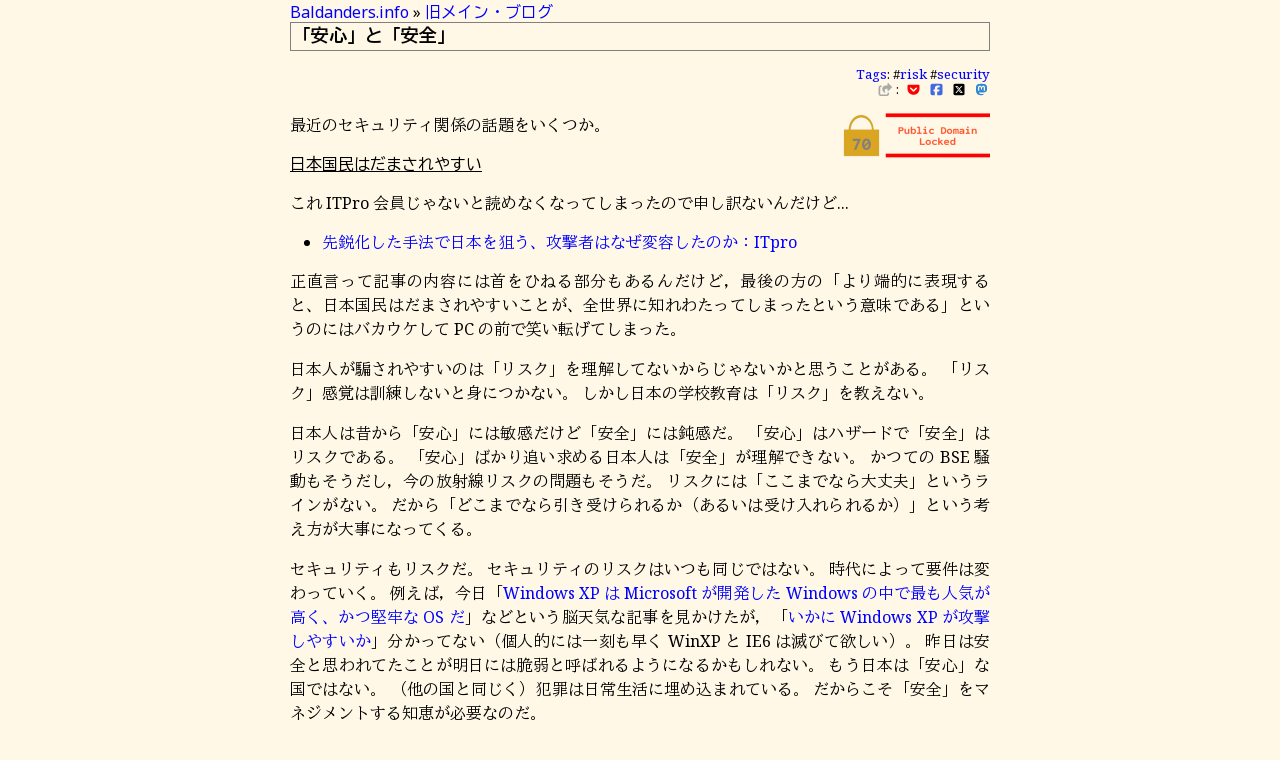

--- FILE ---
content_type: text/html
request_url: https://baldanders.info/blog/000666/
body_size: 20734
content:
<!DOCTYPE html>
<html lang="ja">
<head prefix="og: http://ogp.me/ns#">
<meta charset="utf-8">
<meta name="viewport" content="width=device-width, initial-scale=1">
<meta name="generator" content="Hugo 0.138.0">
<link rel="icon" type="image/x-icon" href="/favicon.ico">
<link rel="icon" type="image/png" sizes="16x16" href="/favicon-16x16.png">
<link rel="icon" type="image/png" sizes="32x32" href="/favicon-32x32.png">
<link rel="icon" type="image/png" sizes="96x96" href="/favicon-96x96.png">
<link rel="apple-touch-icon" type="image/png" sizes="144x144" href="/apple-icon-144x144.png">
<link rel="icon" type="image/png" sizes="192x192"  href="/android-icon-192x192.png">
<link rel="manifest" href="/manifest.json">
<link rel="canonical" href="https://baldanders.info/blog/000666/">
<script defer src="/fa/js/all.min.js"></script>
<link rel="preconnect" href="https://fonts.googleapis.com">
<link rel="preconnect" href="https://fonts.gstatic.com" crossorigin>
<link href="https://fonts.googleapis.com/css2?family=BIZ+UDGothic:wght@400;700&family=BIZ+UDMincho:wght@400;700&family=Intel+One+Mono:wght@400;700&family=Noto+Color+Emoji&family=Noto+Sans:wght@400;700&family=Noto+Serif+Hentaigana:wght@400;700&family=Noto+Serif:wght@400;700&display=swap" rel="stylesheet">
<link rel="stylesheet" href="/css/local-font.css" type='text/css'>
<link rel="stylesheet" href="/css/baldanders-info-light.css" type='text/css'>

<link rel="alternate" href="https://baldanders.info/index.xml" type="application/rss+xml" title="Baldanders.info">
<link rel="alternate" href="https://baldanders.info/index.json" type="application/json" title="Baldanders.info">
<meta name="google-site-verification" content="jTjBCslPtf8gwVatiY-GDgGv7pV5csa8aUOw1MRPUD4">
<link rel="me" href="https://fedibird.com/@spiegel">
<title>「安心」と「安全」 — 旧メイン・ブログ | Baldanders.info</title>
<meta property="og:title" content="「安心」と「安全」 — 旧メイン・ブログ | Baldanders.info">
<meta name="description" content="日本国民はだまされやすい / 日本では知らない人とつながる行為に抵抗感がない / デフォルトは回避したみたいだけど...">
<meta property="og:description" content="日本国民はだまされやすい / 日本では知らない人とつながる行為に抵抗感がない / デフォルトは回避したみたいだけど...">
<meta property="og:image" content="https://baldanders.info/images/attention/remark.jpg">
<meta name="author" content="Spiegel">


<meta name="twitter:card" content="summary">
<meta name="twitter:site" content="@spiegel_2007">
<meta name="twitter:creator" content="@spiegel_2007">
<meta name="keywords" content="security, risk">
<link rel='prev' href='https://baldanders.info/blog/000665/' title='ケータイ依存症？'>
<link rel='next' href='https://baldanders.info/blog/000668/' title='Nexus 7 キター（泣）'>

<script type="application/ld+json">
{
	"@context": "http://schema.org",
	"@type": "WebSite",
	"@id": "https://baldanders.info/",
	"inLanguage": "ja",
	"name": "Baldanders.info",
    "url": "https://baldanders.info/",
	"publisher": {
		"@id": "https://baldanders.info/#org"
	},
	"author": {
		"@id": "https://baldanders.info/#maker"
	},
	"image": "https://baldanders.info/images/attention/site.jpg",
	"description": "バルトアンデルスは連続的な怪物，時間の怪物である。（ホルヘ・ルイス・ボルヘス 『幻獣辞典』より）"
}
</script>
<script type="application/ld+json">
{
	"@context": "http://schema.org",
	"@type": "Organization",
	"@id": "https://baldanders.info/#org",
	"name": "Spiegel",
	"logo": {
		"@type": "ImageObject",
		"@id": "https://baldanders.info/#logo",
		"url": "https://baldanders.info/images/avatar.jpg"
	}
}
</script>
<script type="application/ld+json">
{
	"@context": "http://schema.org",
	"@type": "Person",
	"@id": "https://baldanders.info/#maker",
	"name": "Spiegel",
	"url": "/profile/",
	"image": "https://baldanders.info/images/avatar.jpg"
}
</script>
<script type="application/ld+json">
{
	"@context": "http://schema.org",
	"@type": "Blog",
	"@id": "https://baldanders.info/blog/",
	"url": "https://baldanders.info/blog/",
	"inLanguage": "ja",
	"name": "旧メイン・ブログ",
	"description": "旧 Baldanders.info メイン・ブログ。",
	"image": "https://baldanders.info/images/attention/remark.jpg",
	"publisher": {
		"@id": "https://baldanders.info/#org"
	},
	"author": {
		"@id": "https://baldanders.info/#maker"
	}
}
</script>
<script type="application/ld+json">
{
	"@context": "http://schema.org",
	"@type": "BreadcrumbList",
	"@id": "https://baldanders.info/blog/000666/#breadcrumb-list",
	"itemListElement": [
		{
			"@type": "ListItem",
			"position": 1,
			"item": {
				"@id": "https://baldanders.info/"
			}
		},
		{
			"@type": "ListItem",
			"position": 2,
			"item": {
				"@id": "https://baldanders.info/blog/"
			}
		}
	]
}
</script>
<script type="application/ld+json">
{
	"@context": "http://schema.org",
	"@type": "BlogPosting",
	"@id": "https://baldanders.info/blog/000666/",
	"url": "https://baldanders.info/blog/000666/",
	"mainEntityOfPage": "https://baldanders.info/blog/000666/",
	"inLanguage": "ja",
	"name": "「安心」と「安全」",
	"description": "日本国民はだまされやすい / 日本では知らない人とつながる行為に抵抗感がない / デフォルトは回避したみたいだけど...",
	"headline": "日本国民はだまされやすい / 日本では知らない人とつながる行為に抵抗感がない / デフォルトは回避したみたいだけど...",
	"keywords": "security, risk",
	"image": "https://baldanders.info/images/attention/remark.jpg",
	"datePublished": "2013-10-18T09:00:00+00:00",
	"dateModified": "2013-10-18T09:00:00+00:00",
	"publisher": {
		"@id": "https://baldanders.info/#org"
	},
	"author": {
		"@id": "https://baldanders.info/#maker"
	},
	"license": "https://creativecommons.org/licenses/by/4.0/"
}
</script>
</head>
<body>

<div id='container'>

<main>
<nav class="breadcrumb">
<a href="https://baldanders.info/">Baldanders.info</a> &raquo; <a href="/blog/">旧メイン・ブログ</a>
</nav>
<article>
<h1>「安心」と「安全」</h1>
<nav class="tags">
	<div><a href='/tags/'>Tags</a>: #<a href="/tags/risk/">risk</a> #<a href="/tags/security/">security</a></div>
	<div class="cloud">
		<span class="share-color" title="Share this entry"><i class="fa-solid fa-share-from-square"></i></span>&nbsp;:
		&nbsp;<a href="https://getpocket.com/edit?url=https%3a%2f%2fbaldanders.info%2fblog%2f000666%2f&amp;title=%e3%80%8c%e5%ae%89%e5%bf%83%e3%80%8d%e3%81%a8%e3%80%8c%e5%ae%89%e5%85%a8%e3%80%8d" target="_blank"><span class="pocket-color"><abbr title="Share Pocket"><i class="fab fa-get-pocket" aria-hidden="true"></i></abbr></span></a>
		&nbsp;<a href="http://www.facebook.com/share.php?u=https%3a%2f%2fbaldanders.info%2fblog%2f000666%2f" target="_blank"><span class="facebook-color"><abbr title="Share facebook"><i class="fab fa-square-facebook" aria-hidden="true"></i></abbr></span></a>
		&nbsp;<a href="http://x.com/intent/post?text=%e3%80%8c%e5%ae%89%e5%bf%83%e3%80%8d%e3%81%a8%e3%80%8c%e5%ae%89%e5%85%a8%e3%80%8d+by+@spiegel_2007&amp;url=https%3a%2f%2fbaldanders.info%2fblog%2f000666%2f" target="_blank"><span class="x-twitter-color"><abbr title="Share Twitter"><i class="fa-brands fa-square-x-twitter" aria-hidden="true"></i></abbr></span></a>
		&nbsp;<a href="https://donshare.net/share.html?text=%e3%80%8c%e5%ae%89%e5%bf%83%e3%80%8d%e3%81%a8%e3%80%8c%e5%ae%89%e5%85%a8%e3%80%8d+by+@spiegel%40goark.fedicity.net%20+https%3a%2f%2fbaldanders.info%2fblog%2f000666%2f" target="_blank"><span class="mastodon-color"><abbr title="Share Mastodon"><i class="fa-brands fa-mastodon" aria-hidden="true"></i></abbr></span></a>
	</div>
</nav>

<section><div>
<div class="noextension">
<a href="https://baldanders.info/public-domain-locked/" title="Public Domain Locked... | Baldanders.info"><img src="/images/Locked-150.png" alt="no extension" width="150"></a>
</div>
<p> 最近のセキュリティ関係の話題をいくつか。 </p> <h3>日本国民はだまされやすい</h3> <p> これ ITPro 会員じゃないと読めなくなってしまったので申し訳ないんだけど... </p><ul> <li><a href="http://itpro.nikkeibp.co.jp/article/COLUMN/20131014/510862/">先鋭化した手法で日本を狙う、攻撃者はなぜ変容したのか：ITpro</a></li> </ul><p> 正直言って記事の内容には首をひねる部分もあるんだけど，最後の方の「より端的に表現すると、日本国民はだまされやすいことが、全世界に知れわたってしまったという意味である」というのにはバカウケして PC の前で笑い転げてしまった。 </p><p> 日本人が騙されやすいのは「リスク」を理解してないからじゃないかと思うことがある。 「リスク」感覚は訓練しないと身につかない。 しかし日本の学校教育は「リスク」を教えない。 </p><p> 日本人は昔から「安心」には敏感だけど「安全」には鈍感だ。 「安心」はハザードで「安全」はリスクである。 「安心」ばかり追い求める日本人は「安全」が理解できない。 かつての BSE 騒動もそうだし，今の放射線リスクの問題もそうだ。 リスクには「ここまでなら大丈夫」というラインがない。 だから「どこまでなら引き受けられるか（あるいは受け入れられるか）」という考え方が大事になってくる。 </p><p> セキュリティもリスクだ。 セキュリティのリスクはいつも同じではない。 時代によって要件は変わっていく。 例えば，今日「<a href="http://japan.internet.com/webtech/20131017/5.html">Windows XP は Microsoft が開発した Windows の中で最も人気が高く、かつ堅牢な OS だ</a>」などという脳天気な記事を見かけたが，「<a href="http://blog.f-secure.jp/archives/50712748.html">いかに Windows XP が攻撃しやすいか</a>」分かってない（個人的には一刻も早く WinXP と IE6 は滅びて欲しい）。 昨日は安全と思われてたことが明日には脆弱と呼ばれるようになるかもしれない。 もう日本は「安心」な国ではない。 （他の国と同じく）犯罪は日常生活に埋め込まれている。 だからこそ「安全」をマネジメントする知恵が必要なのだ。 </p> <h3>日本では知らない人とつながる行為に抵抗感がない</h3> <p> 個人的にはシマンテックという会社は（ノートン先生の時代から）あまり好きではないのだが... </p><ul> <li><a href="http://internet.watch.impress.co.jp/docs/news/20131017_619759.html">日本のSNS利用者は知らない人とつながりすぎ、リスキーだとシマンテック懸念 -INTERNET Watch</a></li> </ul><p> もう「セキュリティIQ」などという表現が厭らしい。 だからシマンテックは... </p><p> 実は Facebook で似たような話をしてて，実にタイムリーな記事だとは思ったのだが。 Facebook に限って言えばこの記事は正しい。 Facebook には友達関係を使って本人認証を行うという実に馬鹿げた仕組みがあって，なりすましなどの架空のアカウントを友達認証してしまうのは，それだけでセキュリティ上のリスクになってしまう。 いわんや未知の人をや，である。 いやもう， Facebook に於いては一刻も早く改善していただきたいのだけれど。 っていうか，実名を強制しても本人性は担保されないし，なりすましも防げないってことなんだけどね。 </p><ul> <li><a href="http://wooris.jp/archives/20219">友達にも被害拡大!? 「Facebookのなりすまし」が急増中 | WooRis</a></li> </ul><p> でもこれは Facebook のシステムがヘボいだけで，他の SNS でも成り立つかというとそうでもない。 匿名性の高いサービスなら相手が既知か未知かなんて事自体ナンセンスだし，要は時と場所によって相手との距離をはかる感覚が大事なのであって，これも一種のリスク感覚だと思う。 </p><p> あと SNS にはプライベートな空間などないということを肝に銘じるべき。 よく「SNS で本音が言えない」などと頭の悪いことを言う輩がいるが，そんなの当たり前の話である。 公衆に聞かれたくないことはネットで言ってはいけない。 どうしても言いたいなら居酒屋かカラオケルームでも行け！ </p> <h3>デフォルトは回避したみたいだけど...</h3> <p> まだ <a href="http://csrc.nist.gov/">NIST</a> にアクセス出来ない。 <a href="http://www.nasa.gov/">NASA</a> は戻ってきたのに。 とりあえず，分かりやすそうな以下のリンクだけ挙げておくか。 </p><ul> <li><a href="http://itpro.nikkeibp.co.jp/article/COLUMN/20131011/510542/">米政府が暗号を解読、崩れるネットの安全性：ITpro</a></li> <li><a href="http://itpro.nikkeibp.co.jp/article/COLUMN/20131011/510544/">疑念深まる、米政府による暗号解読：ITpro</a></li> </ul><p> キーワードは “SP800-90A”。 </p>  <div class="hreview"><a class="item url" href="https://www.amazon.co.jp/exec/obidos/ASIN/4120044505/baldandersinf-22/"><img src="https://images-fe.ssl-images-amazon.com/images/I/51BhoNAZDgL._SL160_.jpg" alt="photo" class="photo"/></a><dl><dt class="fn"><a class="item url" href="https://www.amazon.co.jp/exec/obidos/ASIN/4120044505/baldandersinf-22/">リスクと向きあう 福島原発事故以後</a></dt><dd>中西 準子 河野 博子 </dd><dd>中央公論新社 2012-11-22</dd><dd>評価<abbr class="rating" title="4"><img src="https://images-fe.ssl-images-amazon.com/images/G/01/detail/stars-4-0.gif" alt=""/></abbr> </dd></dl><p class="similar"><a href="https://www.amazon.co.jp/exec/obidos/ASIN/4791766679/baldandersinf-22/" target="_top"><img src="https://images-fe.ssl-images-amazon.com/images/P/4791766679.09._SCTHUMBZZZ_.jpg" alt="リスク化される身体 現代医学と統治のテクノロジー"/></a> <a href="https://www.amazon.co.jp/exec/obidos/ASIN/4535584095/baldandersinf-22/" target="_top"><img src="https://images-fe.ssl-images-amazon.com/images/P/4535584095.09._SCTHUMBZZZ_.jpg" alt="環境リスク学―不安の海の羅針盤"/></a> <a href="https://www.amazon.co.jp/exec/obidos/ASIN/4255006768/baldandersinf-22/" target="_top"><img src="https://images-fe.ssl-images-amazon.com/images/P/4255006768.09._SCTHUMBZZZ_.jpg" alt="やっかいな放射線と向き合って暮らしていくための基礎知識"/></a> <a href="https://www.amazon.co.jp/exec/obidos/ASIN/4255006830/baldandersinf-22/" target="_top"><img src="https://images-fe.ssl-images-amazon.com/images/P/4255006830.09._SCTHUMBZZZ_.jpg" alt="放射線のものさし: 続 放射線のひみつ"/></a> <a href="https://www.amazon.co.jp/exec/obidos/ASIN/478955354X/baldandersinf-22/" target="_top"><img src="https://images-fe.ssl-images-amazon.com/images/P/478955354X.09._SCTHUMBZZZ_.jpg" alt="お母さんのための「食の安全」教室"/></a> </p><p class="gtools">by <a href="http://www.goodpic.com/mt/aws/index.html">G-Tools</a> ,  <abbr class="dtreviewed" title="2013/10/18">2013/10/18</abbr></p></div> <div class="hreview"><a class="item url" href="https://www.amazon.co.jp/exec/obidos/ASIN/4314009071/baldandersinf-22/"><img src="https://images-fe.ssl-images-amazon.com/images/I/51ZRZ62WKCL._SL160_.jpg" alt="photo" class="photo"/></a><dl><dt class="fn"><a class="item url" href="https://www.amazon.co.jp/exec/obidos/ASIN/4314009071/baldandersinf-22/">暗号化 プライバシーを救った反乱者たち</a></dt><dd>スティーブン・レビー 斉藤 隆央 </dd><dd>紀伊國屋書店 2002-02-16</dd><dd>評価<abbr class="rating" title="5"><img src="https://images-fe.ssl-images-amazon.com/images/G/01/detail/stars-5-0.gif" alt=""/></abbr> </dd></dl><p class="similar"><a href="https://www.amazon.co.jp/exec/obidos/ASIN/487593100X/baldandersinf-22/" target="_top"><img src="https://images-fe.ssl-images-amazon.com/images/P/487593100X.09._SCTHUMBZZZ_.jpg" alt="ハッカーズ"/></a> <a href="https://www.amazon.co.jp/exec/obidos/ASIN/4794204310/baldandersinf-22/" target="_top"><img src="https://images-fe.ssl-images-amazon.com/images/P/4794204310.09._SCTHUMBZZZ_.jpg" alt="カッコウはコンピュータに卵を産む〈下〉"/></a> <a href="https://www.amazon.co.jp/exec/obidos/ASIN/4797350997/baldandersinf-22/" target="_top"><img src="https://images-fe.ssl-images-amazon.com/images/P/4797350997.09._SCTHUMBZZZ_.jpg" alt="新版暗号技術入門 秘密の国のアリス"/></a> <a href="https://www.amazon.co.jp/exec/obidos/ASIN/4484111160/baldandersinf-22/" target="_top"><img src="https://images-fe.ssl-images-amazon.com/images/P/4484111160.09._SCTHUMBZZZ_.jpg" alt="グーグル ネット覇者の真実 追われる立場から追う立場へ"/></a> <a href="https://www.amazon.co.jp/exec/obidos/ASIN/4785620463/baldandersinf-22/" target="_top"><img src="https://images-fe.ssl-images-amazon.com/images/P/4785620463.09._SCTHUMBZZZ_.jpg" alt="データベースシステム (情報系教科書シリーズ)"/></a> </p><p class="gtools">by <a href="http://www.goodpic.com/mt/aws/index.html">G-Tools</a> ,  <abbr class="dtreviewed" title="2013/10/18">2013/10/18</abbr></p></div>

</div></section>

</article>
</main>
<nav class="page-nav">
<div class="prev-page">&laquo; <a href="/blog/000665/">ケータイ依存症？</a></div>
<div class="next-page"><a href="/blog/000668/">Nexus 7 キター（泣）</a> &raquo;</div>
</nav>

<aside class="feedback" id='feedback'>
<h1>Feedback</h1>
<p>このページのコメント機能は撤去しました。
なお，サイト全体に関するフィードバックは「<a href="/site-policy/">Baldanders.info について</a>」の<a href="/site-policy/#feedback">フィードバック</a>で受け付けています。
お気軽にご利用ください。</p>
</aside>
<footer>


<div class="userinfo">
	<div class="userinfo-avater">
		<a href="https://baldanders.info/profile/"><img src="https://baldanders.info/images/avatar.jpg" width="48" height="48" alt="avatar" id="logo"></a>
	</div>
	<div class="userinfo-info" id="maker">
		Text by <a href="https://baldanders.info/profile/" rel="cc:attributionURL" property="cc:attributionName">Spiegel</a>
		in <time property='dc:dateCopyrighted'>2013-10-18</time>
		<a rel='cc:license' href="https://creativecommons.org/licenses/by/4.0/"><i class="fab fa-creative-commons"></i>&nbsp;<i class="fab fa-creative-commons-by"></i></a>
		<ul class="social"><li><a rel="me" href="https://github.com/spiegel-im-spiegel"><span class="github-color"><abbr title="GitHub"><i class="fab fa-github"></i></abbr></span></a></li><li><a rel="me" href="https://www.flickr.com/photos/spiegel/"><span class="flickr-color"><abbr title="Flickr"><i class="fab fa-flickr"></i></abbr></span></a></li><li><a rel="me" href="https://goark.fedicity.net/@spiegel"><span class="mastodon-color"><abbr title="Mastodon"><i class="fa-brands fa-mastodon"></i></abbr></span></a></li><li><a rel="me" href="https://bsky.app/profile/baldanders.info"><span class="bluesky-color"><abbr title="Bluesky"><i class="fa-brands fa-bluesky"></i></abbr></span></a></li><li><a rel="me" href="https://www.strava.com/athletes/122077389"><span class="strava-color"><abbr title="Strava"><i class="fa-brands fa-strava"></i></abbr></span></a></li><li><a rel="me" href="https://x.com/spiegel_2007"><span class="x-twitter-color"><abbr title="X (Twitter)"><i class="fab fa-x-twitter"></i></abbr></span></a></li></ul>
	</div>
</div>

<nav>
<ul class='cloud center'>
<li><a href='/profile/'>Profile</a></li>
<li><a href='/pubkeys/'>Pubkeys</a></li>
<li><a href='/sitemap/'>Sitemap</a></li>
<li><a href='/site-policy/'>Site Policy</a></li>
<li><a href='https://validator.w3.org/nu/?doc=https%3a%2f%2fbaldanders.info%2fblog%2f000666%2f&amp;showoutline=yes'>Debug</a></li>
</ul><ul class='cloud center'>
<li><a href='https://text.baldanders.info/'>Text</a></li>
<li><a href='https://photo.baldanders.info/'>Photos</a></li>
<li><a href='https://slide.baldanders.info/'>Slide</a></li>
<li><a href='https://zenn.dev/spiegel'>Zenn</a></li>
</ul>
<ul class='cloud center'>
<li>Powered by <a href='https://gohugo.io/'>Hugo 0.138.0</a> and <a href="https://github.com/spiegel-im-spiegel/hugo-theme-baldanders-info
">Theme of Baldanders.info</a>.</li>
</ul>
</nav>
</footer>
</div>

</body>
</html>


--- FILE ---
content_type: text/css
request_url: https://baldanders.info/css/main.css
body_size: 6096
content:
@charset "UTF-8";
/**
 * main.css -- Cascading Style Sheet (General)
 */
/* declaration of font-* */
body {
  font-family: var(--default-font-serif);
  font-weight: var(--default-font-weight-normal);
  font-variant: normal;
  font-style: normal;
  font-size: medium;
  line-height: 1.5;
  color: var(--root-text-color);
  background-color: var(--root-background-color);
}
h1, h2, h3, h4, h5, h6, header, address, table th, dl > dt, em, strong, cite, *.caution, *.breadcrumb {
  font-family: var(--default-font-sans);
  font-weight: var(--default-font-weight-normal);
  font-variant: inherit;
  font-style: inherit;
  font-size: inherit;
  color: inherit;
  background-color: inherit;
}
pre, tt, code, var, kbd, samp {
  font-family: var(--default-font-mono);
  font-weight: var(--default-font-weight-normal);
  font-variant: inherit;
  font-style: inherit;
  font-size: inherit;
  color: inherit;
  background-color: inherit;
}
abbr.emoji-chars {
  text-decoration: none;
  font-family: var(--default-font-emoji);
  font-variant-emoji: emoji;
}
h1, h2, h3, h4, h5, h6 {
  font-variant: small-caps;
  font-size: large;
  line-height: 1.4;
}
figure figcaption {
  font-size: smaller;
  line-height: 1.4;
}
address {
  line-height: 1.4;
}
table th {
  font-variant: small-caps;
  line-height: 1.4;
}
table td {
  line-height: 1.4;
}
table caption {
  font-size: smaller;
  line-height: 1.4;
}
ul > li, ol > li {
  line-height: 1.4;
}
dl > dt {
  font-variant: small-caps;
  line-height: 1.4;
}
strong {
  font-weight: var(--default-font-weight-bold);
}
cite {
  font-variant: small-caps;
}
pre {
  line-height: 1.4;
}
span.familyName {
  font-variant: small-caps;
}

/* decolation */
* {
  box-sizing: border-box;
}
html {
  width: 100%;
  margin: 0;
  padding: 0;
}
body {
  margin: 0.2rem;
  padding: 0;
  text-indent: 0em;
  text-align: left;
  overflow-wrap: anywhere;
  word-break: normal;
  line-break: strict;
}
h1, h2, h3, h4, h5, h6, p, address, ul, ol, dl {
  margin: 1rem 0;
}
pre {
  text-align: left;
  white-space: pre;
  overflow: auto;
  -moz-tab-size: 4;
  tab-size: 4;
}
blockquote, pre {
  margin: 1rem 0rem 1rem 0.4rem;
  padding: 4px;
}
iframe {
  color: inherit;
  background-color: transparent;
  border: none;
  margin: 0;
  padding: 0;
}
ul,ol {
  padding-left: 2rem;
}
ul ul,ul ol,ol ol,ol ul {
  margin: 0;
}
ul > li, ol > li {
  margin: 0.4rem 0;
}
li p {
  margin: 0;
  line-height: 1.4;
}
.cloud > ul, ul.cloud {
  list-style: none;
  padding: 0
}
.cloud > ul > li, ul.cloud > li {
  display: inline-block;
  margin: 0 0.5rem;
}
div.title-list > ul, ul.title-list {
  list-style: none;
  padding-left: 1rem;
}
div.title-list > ul > li, ul.title-list > li {
  text-indent: -1em;
  margin: 1rem 0;
}
dl > dt {
  margin: 0;
  padding: 0 0.5rem;
  border: solid thin var(--default-border-color);
  color: var(--table-header-text-color);
  background-color: var(--table-header-background-color);
}
dl > dd {
  margin: 0;
  padding: 0 0.5rem;
  border: solid thin var(--default-border-color);
  color: inherit;
  background-color: transparent;
}
table {
  caption-side: bottom;
  table-layout: auto;
  border: solid thin var(--table-border-color);
  border-collapse: collapse; /* need from firefox */
  border-spacing: 0 0; /* need from firefox */
  margin: 1rem auto 1rem auto;
  padding: 0
}
table th {
  display: table-cell;
  text-align: center;
  vertical-align: top;
  white-space: nowrap;
  border: solid thin var(--table-border-color);
  border-collapse: collapse;
  border-spacing: 0 0;
  margin: 0;
  padding-left: 0.5rem;
  padding-right: 0.5rem;
  color: var(--table-header-text-color);
  background-color: var(--table-header-background-color);
}
table td {
  display: table-cell;
  /* text-align: left; */
  vertical-align: top;
  border: solid thin var(--table-border-color);
  border-collapse: collapse;
  border-spacing: 0 0;
  margin: 0;
  padding-left: 0.5rem;
  padding-right: 0.5rem;
  color: inherit;
  background-color: transparent;
}
table td.nowrap  {
  white-space: nowrap;
}
table caption {
  text-align: center;
  margin: 0;
  padding: 0.2rem 0;
}
table.noborder {
  border-style: hidden;
  border-width: 0;
}
table.noborder th {
  border-style: hidden;
  border-width: 0;
  color: inherit;
  background-color: transparent;
}
table.noborder td {
  border-style: hidden;
  border-width: 0;
  color: inherit;
  background-color: transparent;
}
hr {
  border: 0;
  border-bottom: thin solid var(--default-border-color);
  margin-top: -1px;
  margin-bottom: 1rem
}
figure {
  margin: 1rem 0;
  padding: 0;
}
figure blockquote, figure pre, figure table {
  margin: 0;
}
figure table {
  margin: 0 auto 0 auto;
}
figure figcaption {
  text-align: center;
  margin: 0;
  padding: 0 0 0.7rem;
}
figure figcaption > div {
  display: inline-block;
  text-align: left;
}
q:lang(ja), :lang(ja) > q {
  quotes: "「" "」" "『" "』";
}
q:lang(en),:lang(en) > q {
  quotes: "“" "”";
}
q:before {
  content: open-quote;
}
q:after {
  content: close-quote;
}
sup, sub {
  font-size: smaller;
}
/* Style of Ancher Tag */
a:link {
  color: var(--default-link-color);
  background-color: var(--default-background-color);
  text-decoration: none;
}
a:visited {
  color: var(--default-visited-color);
  background-color: var(--default-background-color);
  text-decoration: none;
}
a:active {
  color: var(--default-visited-color);
  background-color: var(--default-background-color);
  text-decoration: underline;
}
a:hover {
  text-decoration: underline;
}
a:link>IMG {
  border-style: none;
  border-width: 0;
}
a:visited>IMG {
  border-style: none;
  border-width: 0;
}
a:active>IMG {
    border-style: none;
    border-width: 0;
}
a:hover>IMG {
    border-style: none;
    border-width: 0;
}

/* miscellaneous elements */
.block-center { margin-left: auto; margin-right: auto; }
.left { text-align: left }
.center { text-align: center }
.right { text-align: right }
.caution {
  font-weight: bolder;
  color: var(--default-caution-color);
  background-color: var(--default-background-color);
}
.mini { font-size: xx-small; }
.smaller { font-size: smaller; }
.larger { font-size: larger; }
.huge { font-size: xx-large; }

/* end of file */
